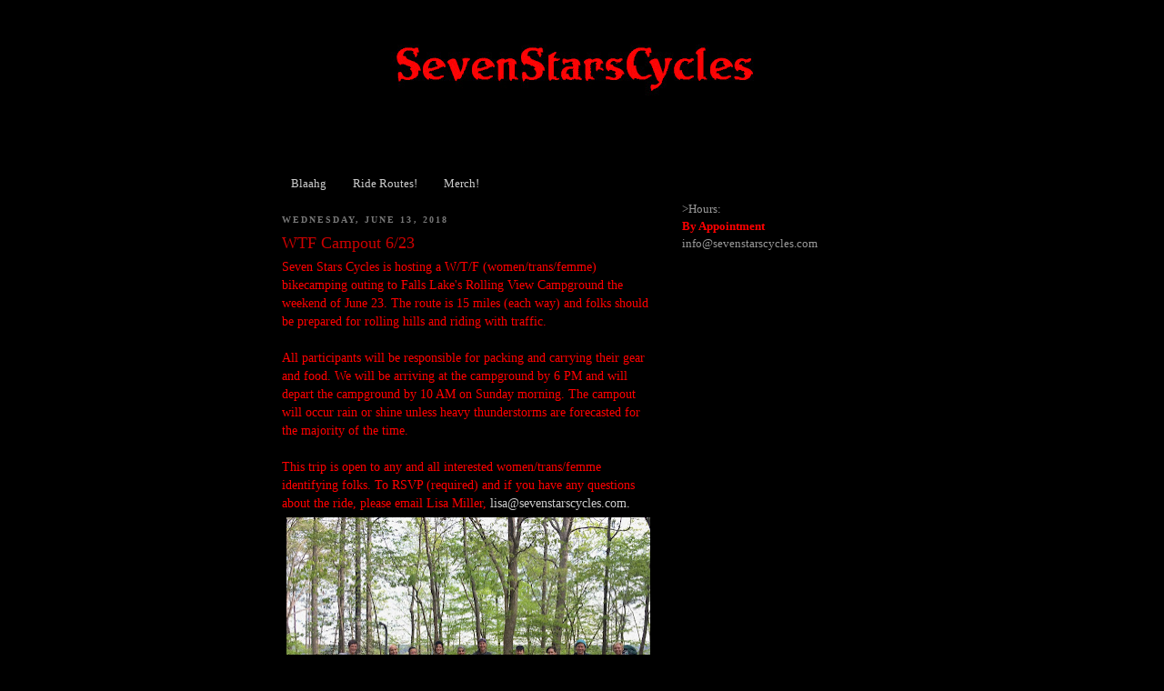

--- FILE ---
content_type: text/html; charset=UTF-8
request_url: https://www.sevenstarscycles.com/2018/06/wtf-campout-623.html
body_size: 6683
content:
<!DOCTYPE html>
<html dir='ltr' xmlns='http://www.w3.org/1999/xhtml' xmlns:b='http://www.google.com/2005/gml/b' xmlns:data='http://www.google.com/2005/gml/data' xmlns:expr='http://www.google.com/2005/gml/expr'>
<head>
<link href='https://www.blogger.com/static/v1/widgets/2944754296-widget_css_bundle.css' rel='stylesheet' type='text/css'/>
<meta content='text/html; charset=UTF-8' http-equiv='Content-Type'/>
<meta content='blogger' name='generator'/>
<link href='https://www.sevenstarscycles.com/favicon.ico' rel='icon' type='image/x-icon'/>
<link href='https://www.sevenstarscycles.com/2018/06/wtf-campout-623.html' rel='canonical'/>
<link rel="alternate" type="application/atom+xml" title="Seven Stars Cycles: Durham&#39;s Transportation Bicycle Shop - Atom" href="https://www.sevenstarscycles.com/feeds/posts/default" />
<link rel="alternate" type="application/rss+xml" title="Seven Stars Cycles: Durham&#39;s Transportation Bicycle Shop - RSS" href="https://www.sevenstarscycles.com/feeds/posts/default?alt=rss" />
<link rel="service.post" type="application/atom+xml" title="Seven Stars Cycles: Durham&#39;s Transportation Bicycle Shop - Atom" href="https://www.blogger.com/feeds/4844722089947907462/posts/default" />

<link rel="alternate" type="application/atom+xml" title="Seven Stars Cycles: Durham&#39;s Transportation Bicycle Shop - Atom" href="https://www.sevenstarscycles.com/feeds/5148319520629687332/comments/default" />
<!--Can't find substitution for tag [blog.ieCssRetrofitLinks]-->
<link href='https://blogger.googleusercontent.com/img/b/R29vZ2xl/AVvXsEgv4c5qW1AhD-Tb_Yfv-m97TQBHv67aCc52fC05NoCzK6uzHfT09BnhoYDrPq9unxK0O5u8pm-SAgknofJpvFFgiVwPP5riZmzmsHyp6vemuGAOmdLmGwn9eOlDwsOsiOQ1OdK3CVBod1U/s400/wtfcampout.jpg' rel='image_src'/>
<meta content='https://www.sevenstarscycles.com/2018/06/wtf-campout-623.html' property='og:url'/>
<meta content='WTF Campout 6/23' property='og:title'/>
<meta content='Maintenance, repairs, and upgrades to your current bicycle. New commuter/utility/transportation &amp; adventure oriented bicycles.' property='og:description'/>
<meta content='https://blogger.googleusercontent.com/img/b/R29vZ2xl/AVvXsEgv4c5qW1AhD-Tb_Yfv-m97TQBHv67aCc52fC05NoCzK6uzHfT09BnhoYDrPq9unxK0O5u8pm-SAgknofJpvFFgiVwPP5riZmzmsHyp6vemuGAOmdLmGwn9eOlDwsOsiOQ1OdK3CVBod1U/w1200-h630-p-k-no-nu/wtfcampout.jpg' property='og:image'/>
<title>Seven Stars Cycles: Durham's Transportation Bicycle Shop: WTF Campout 6/23</title>
<style id='page-skin-1' type='text/css'><!--
/*
-----------------------------------------------
Blogger Template Style
Name:     Minima Black
Date:     26 Feb 2004
Updated by: Blogger Team
----------------------------------------------- */
/* Use this with templates/template-twocol.html */
body {
background:#000000;
margin:0;
color:#ff0000;
font: x-small "Trebuchet MS", Trebuchet, Verdana, Sans-serif;
font-size/* */:/**/small;
font-size: /**/small;
text-align: center;
}
a:link {
color:#cccccc;
text-decoration:none;
}
a:visited {
color:#cccccc;
text-decoration:none;
}
a:hover {
color:#cc0000;
text-decoration:underline;
}
a img {
border-width:0;
}
/* Header
-----------------------------------------------
*/
#header-wrapper {
width:660px;
margin:0 auto 10px;
border:1px solid #000000;
}
#header-inner {
background-position: center;
margin-left: auto;
margin-right: auto;
}
#header {
margin: 5px;
border: 1px solid #000000;
text-align: center;
color:#cccccc;
}
#header h1 {
margin:5px 5px 0;
padding:15px 20px .25em;
line-height:1.2em;
text-transform:uppercase;
letter-spacing:.2em;
font: normal bold 200% Georgia, Times, serif;
}
#header a {
color:#cccccc;
text-decoration:none;
}
#header a:hover {
color:#cccccc;
}
#header .description {
margin:0 5px 5px;
padding:0 20px 15px;
max-width:700px;
text-transform:uppercase;
letter-spacing:.2em;
line-height: 1.4em;
font: normal normal 78% Georgia, Utopia, 'Palatino Linotype', Palatino, serif;
color: #000000;
}
#header img {
margin-left: auto;
margin-right: auto;
}
/* Outer-Wrapper
----------------------------------------------- */
#outer-wrapper {
width: 660px;
margin:0 auto;
padding:10px;
text-align:left;
font: normal normal 100% Georgia, Utopia, 'Palatino Linotype', Palatino, serif;
}
#main-wrapper {
width: 410px;
float: left;
word-wrap: break-word; /* fix for long text breaking sidebar float in IE */
overflow: hidden;     /* fix for long non-text content breaking IE sidebar float */
}
#sidebar-wrapper {
width: 220px;
float: right;
word-wrap: break-word; /* fix for long text breaking sidebar float in IE */
overflow: hidden;     /* fix for long non-text content breaking IE sidebar float */
}
/* Headings
----------------------------------------------- */
h2 {
margin:1.5em 0 .75em;
font:normal bold 78% Georgia, Utopia, 'Palatino Linotype', Palatino, serif;
line-height: 1.4em;
text-transform:uppercase;
letter-spacing:.2em;
color:#777777;
}
/* Posts
-----------------------------------------------
*/
h2.date-header {
margin:1.5em 0 .5em;
}
.post {
margin:.5em 0 1.5em;
border-bottom:1px dotted #000000;
padding-bottom:1.5em;
}
.post h3 {
margin:.25em 0 0;
padding:0 0 4px;
font-size:140%;
font-weight:normal;
line-height:1.4em;
color:#cc0000;
}
.post h3 a, .post h3 a:visited, .post h3 strong {
display:block;
text-decoration:none;
color:#cc0000;
font-weight:bold;
}
.post h3 strong, .post h3 a:hover {
color:#ff0000;
}
.post-body {
margin:0 0 .75em;
line-height:1.6em;
}
.post-body blockquote {
line-height:1.3em;
}
.post-footer {
margin: .75em 0;
color:#777777;
text-transform:uppercase;
letter-spacing:.1em;
font: normal normal 78% Georgia, Utopia, 'Palatino Linotype', Palatino, serif;
line-height: 1.4em;
}
.comment-link {
margin-left:.6em;
}
.post img, table.tr-caption-container {
padding:4px;
border:1px solid #000000;
}
.tr-caption-container img {
border: none;
padding: 0;
}
.post blockquote {
margin:1em 20px;
}
.post blockquote p {
margin:.75em 0;
}
/* Comments
----------------------------------------------- */
#comments h4 {
margin:1em 0;
font-weight: bold;
line-height: 1.4em;
text-transform:uppercase;
letter-spacing:.2em;
color: #777777;
}
#comments-block {
margin:1em 0 1.5em;
line-height:1.6em;
}
#comments-block .comment-author {
margin:.5em 0;
}
#comments-block .comment-body {
margin:.25em 0 0;
}
#comments-block .comment-footer {
margin:-.25em 0 2em;
line-height: 1.4em;
text-transform:uppercase;
letter-spacing:.1em;
}
#comments-block .comment-body p {
margin:0 0 .75em;
}
.deleted-comment {
font-style:italic;
color:gray;
}
.feed-links {
clear: both;
line-height: 2.5em;
}
#blog-pager-newer-link {
float: left;
}
#blog-pager-older-link {
float: right;
}
#blog-pager {
text-align: center;
}
/* Sidebar Content
----------------------------------------------- */
.sidebar {
color: #999999;
line-height: 1.5em;
}
.sidebar ul {
list-style:none;
margin:0 0 0;
padding:0 0 0;
}
.sidebar li {
margin:0;
padding-top:0;
padding-right:0;
padding-bottom:.25em;
padding-left:15px;
text-indent:-15px;
line-height:1.5em;
}
.sidebar .widget, .main .widget {
border-bottom:1px dotted #000000;
margin:0 0 1.5em;
padding:0 0 1.5em;
}
.main .Blog {
border-bottom-width: 0;
}
/* Profile
----------------------------------------------- */
.profile-img {
float: left;
margin-top: 0;
margin-right: 5px;
margin-bottom: 5px;
margin-left: 0;
padding: 4px;
border: 1px solid #000000;
}
.profile-data {
margin:0;
text-transform:uppercase;
letter-spacing:.1em;
font: normal normal 78% Georgia, Utopia, 'Palatino Linotype', Palatino, serif;
color: #777777;
font-weight: bold;
line-height: 1.6em;
}
.profile-datablock {
margin:.5em 0 .5em;
}
.profile-textblock {
margin: 0.5em 0;
line-height: 1.6em;
}
.profile-link {
font: normal normal 78% Georgia, Utopia, 'Palatino Linotype', Palatino, serif;
text-transform: uppercase;
letter-spacing: .1em;
}
/* Footer
----------------------------------------------- */
#footer {
width:660px;
clear:both;
margin:0 auto;
padding-top:15px;
line-height: 1.6em;
text-transform:uppercase;
letter-spacing:.1em;
text-align: center;
}

--></style>
<link href='https://www.blogger.com/dyn-css/authorization.css?targetBlogID=4844722089947907462&amp;zx=d6d3a00a-a866-428b-8f39-06a2f1cc6a7e' media='none' onload='if(media!=&#39;all&#39;)media=&#39;all&#39;' rel='stylesheet'/><noscript><link href='https://www.blogger.com/dyn-css/authorization.css?targetBlogID=4844722089947907462&amp;zx=d6d3a00a-a866-428b-8f39-06a2f1cc6a7e' rel='stylesheet'/></noscript>
<meta name='google-adsense-platform-account' content='ca-host-pub-1556223355139109'/>
<meta name='google-adsense-platform-domain' content='blogspot.com'/>

</head>
<script type='text/javascript'>

  var _gaq = _gaq || [];
  _gaq.push(['_setAccount', 'UA-16908973-1']);
  _gaq.push(['_trackPageview']);

  (function() {
    var ga = document.createElement('script'); ga.type = 'text/javascript'; ga.async = true;
    ga.src = ('https:' == document.location.protocol ? 'https://ssl' : 'http://www') + '.google-analytics.com/ga.js';
    var s = document.getElementsByTagName('script')[0]; s.parentNode.insertBefore(ga, s);
  })();

</script>
<body>
<div class='navbar no-items section' id='navbar'>
</div>
<div id='outer-wrapper'><div id='wrap2'>
<!-- skip links for text browsers -->
<span id='skiplinks' style='display:none;'>
<a href='#main'>skip to main </a> |
      <a href='#sidebar'>skip to sidebar</a>
</span>
<div id='header-wrapper'>
<div class='header section' id='header'><div class='widget Header' data-version='1' id='Header1'>
<div id='header-inner'>
<a href='https://www.sevenstarscycles.com/' style='display: block'>
<img alt='Seven Stars Cycles: Durham&#39;s Transportation Bicycle Shop' height='130px; ' id='Header1_headerimg' src='https://blogger.googleusercontent.com/img/a/AVvXsEiTetMliyEaw267nGGFOj95ppwFxIoDyAaSF1c7jU8zsqrfDuu9c_ZPLW2F6DUwTVAg2BtADMq5o8pVdMzU0bHjS-pZTR5gpfbO2ab_ENx-uVpii-juSQeb_CuR0v6FQoUAzBAJqa4dKY7G8AOKrmv8ZfXOS5Vtmt1XGG0v-yCL6M6RaznUIjILGCpc=s650' style='display: block' width='650px; '/>
</a>
<div class='descriptionwrapper'>
<p class='description'><span>
</span></p>
</div>
</div>
</div></div>
</div>
<div id='content-wrapper'>
<div id='crosscol-wrapper' style='text-align:center'>
<div class='crosscol section' id='crosscol'><div class='widget PageList' data-version='1' id='PageList1'>
<div class='widget-content'>
<ul>
<li>
<a href='http://www.sevenstarscycles.com/search'>Blaahg</a>
</li>
<li>
<a href='https://ridewithgps.com/users/526614/routes'>Ride Routes!</a>
</li>
<li>
<a href='https://squareup.com/store/seven-stars-cycles'>Merch!</a>
</li>
</ul>
<div class='clear'></div>
</div>
</div></div>
</div>
<div id='main-wrapper'>
<div class='main section' id='main'><div class='widget Blog' data-version='1' id='Blog1'>
<div class='blog-posts hfeed'>

          <div class="date-outer">
        
<h2 class='date-header'><span>Wednesday, June 13, 2018</span></h2>

          <div class="date-posts">
        
<div class='post-outer'>
<div class='post hentry uncustomized-post-template' itemprop='blogPost' itemscope='itemscope' itemtype='http://schema.org/BlogPosting'>
<meta content='https://blogger.googleusercontent.com/img/b/R29vZ2xl/AVvXsEgv4c5qW1AhD-Tb_Yfv-m97TQBHv67aCc52fC05NoCzK6uzHfT09BnhoYDrPq9unxK0O5u8pm-SAgknofJpvFFgiVwPP5riZmzmsHyp6vemuGAOmdLmGwn9eOlDwsOsiOQ1OdK3CVBod1U/s400/wtfcampout.jpg' itemprop='image_url'/>
<meta content='4844722089947907462' itemprop='blogId'/>
<meta content='5148319520629687332' itemprop='postId'/>
<a name='5148319520629687332'></a>
<h3 class='post-title entry-title' itemprop='name'>
WTF Campout 6/23
</h3>
<div class='post-header'>
<div class='post-header-line-1'></div>
</div>
<div class='post-body entry-content' id='post-body-5148319520629687332' itemprop='description articleBody'>
<span style="background-color: black; color: red; font-family: &quot;georgia&quot; , &quot;times new roman&quot; , serif;"><span style="font-size: 14px;">Seven Stars Cycles is hosting a W/T/F (women/trans/femme) bikecamping outing to Falls Lake's Rolling View Campground the weekend of June 23. The route is 15 miles (each way) and folks should be prepared for rolling hills and riding with traffic.</span><br style="font-size: 14px;" /><br style="font-size: 14px;" /><span style="font-size: 14px;">All participants will be responsible for packing and carrying their gear and food. We will be arriving at the campground by 6 PM and will depart the campground by 10 AM on Sunday morning. The campout will occur rain or shine unless heavy thunderstorms are forecasted for the majority of the time.</span><br style="font-size: 14px;" /><br style="font-size: 14px;" /><span style="font-size: 14px;">This trip is open to any and all interested women/trans/femme identifying folks. To RSVP (required) and if you have any questions about the ride, please email Lisa Miller, <a href="mailto:lisa@sevenstarscycles.com">lisa@sevenstarscycles.com.</a></span></span><br />
<div class="separator" style="clear: both; text-align: center;">
<a href="https://blogger.googleusercontent.com/img/b/R29vZ2xl/AVvXsEgv4c5qW1AhD-Tb_Yfv-m97TQBHv67aCc52fC05NoCzK6uzHfT09BnhoYDrPq9unxK0O5u8pm-SAgknofJpvFFgiVwPP5riZmzmsHyp6vemuGAOmdLmGwn9eOlDwsOsiOQ1OdK3CVBod1U/s1600/wtfcampout.jpg" imageanchor="1" style="clear: left; float: left; margin-bottom: 1em; margin-right: 1em;"><img border="0" data-original-height="1279" data-original-width="1600" height="318" src="https://blogger.googleusercontent.com/img/b/R29vZ2xl/AVvXsEgv4c5qW1AhD-Tb_Yfv-m97TQBHv67aCc52fC05NoCzK6uzHfT09BnhoYDrPq9unxK0O5u8pm-SAgknofJpvFFgiVwPP5riZmzmsHyp6vemuGAOmdLmGwn9eOlDwsOsiOQ1OdK3CVBod1U/s400/wtfcampout.jpg" width="400" /></a></div>
<span style="background-color: black; color: red; font-family: &quot;georgia&quot; , &quot;times new roman&quot; , serif;"><br /></span>
<div style='clear: both;'></div>
</div>
<div class='post-footer'>
<div class='post-footer-line post-footer-line-1'>
<span class='post-author vcard'>
Posted by
<span class='fn' itemprop='author' itemscope='itemscope' itemtype='http://schema.org/Person'>
<meta content='https://www.blogger.com/profile/12839819211273763301' itemprop='url'/>
<a class='g-profile' href='https://www.blogger.com/profile/12839819211273763301' rel='author' title='author profile'>
<span itemprop='name'>Seven Stars</span>
</a>
</span>
</span>
<span class='post-timestamp'>
</span>
<span class='post-comment-link'>
</span>
<span class='post-icons'>
<span class='item-action'>
<a href='https://www.blogger.com/email-post/4844722089947907462/5148319520629687332' title='Email Post'>
<img alt='' class='icon-action' height='13' src='https://resources.blogblog.com/img/icon18_email.gif' width='18'/>
</a>
</span>
<span class='item-control blog-admin pid-553752383'>
<a href='https://www.blogger.com/post-edit.g?blogID=4844722089947907462&postID=5148319520629687332&from=pencil' title='Edit Post'>
<img alt='' class='icon-action' height='18' src='https://resources.blogblog.com/img/icon18_edit_allbkg.gif' width='18'/>
</a>
</span>
</span>
<div class='post-share-buttons goog-inline-block'>
<a class='goog-inline-block share-button sb-email' href='https://www.blogger.com/share-post.g?blogID=4844722089947907462&postID=5148319520629687332&target=email' target='_blank' title='Email This'><span class='share-button-link-text'>Email This</span></a><a class='goog-inline-block share-button sb-blog' href='https://www.blogger.com/share-post.g?blogID=4844722089947907462&postID=5148319520629687332&target=blog' onclick='window.open(this.href, "_blank", "height=270,width=475"); return false;' target='_blank' title='BlogThis!'><span class='share-button-link-text'>BlogThis!</span></a><a class='goog-inline-block share-button sb-twitter' href='https://www.blogger.com/share-post.g?blogID=4844722089947907462&postID=5148319520629687332&target=twitter' target='_blank' title='Share to X'><span class='share-button-link-text'>Share to X</span></a><a class='goog-inline-block share-button sb-facebook' href='https://www.blogger.com/share-post.g?blogID=4844722089947907462&postID=5148319520629687332&target=facebook' onclick='window.open(this.href, "_blank", "height=430,width=640"); return false;' target='_blank' title='Share to Facebook'><span class='share-button-link-text'>Share to Facebook</span></a><a class='goog-inline-block share-button sb-pinterest' href='https://www.blogger.com/share-post.g?blogID=4844722089947907462&postID=5148319520629687332&target=pinterest' target='_blank' title='Share to Pinterest'><span class='share-button-link-text'>Share to Pinterest</span></a>
</div>
</div>
<div class='post-footer-line post-footer-line-2'>
<span class='post-labels'>
</span>
</div>
<div class='post-footer-line post-footer-line-3'>
<span class='post-location'>
</span>
</div>
</div>
</div>
<div class='comments' id='comments'>
<a name='comments'></a>
</div>
</div>

        </div></div>
      
</div>
<div class='blog-pager' id='blog-pager'>
<span id='blog-pager-newer-link'>
<a class='blog-pager-newer-link' href='https://www.sevenstarscycles.com/2018/10/wtf-campout-106.html' id='Blog1_blog-pager-newer-link' title='Newer Post'>Newer Post</a>
</span>
<span id='blog-pager-older-link'>
<a class='blog-pager-older-link' href='https://www.sevenstarscycles.com/2018/05/2018-cyclofemme-ride.html' id='Blog1_blog-pager-older-link' title='Older Post'>Older Post</a>
</span>
<a class='home-link' href='https://www.sevenstarscycles.com/'>Home</a>
</div>
<div class='clear'></div>
<div class='post-feeds'>
</div>
</div></div>
</div>
<div id='sidebar-wrapper'>
<div class='sidebar section' id='sidebar'><div class='widget Text' data-version='1' id='Text1'>
<div class='widget-content'>
>Hours:<div style="font-weight: normal;"><b><span>  </span><span =""  style="color:red;">By Appointment</span></b></div><div style="font-weight: normal;"></div>
info@sevenstarscycles.com
</div>
<div class='clear'></div>
</div></div>
</div>
<!-- spacer for skins that want sidebar and main to be the same height-->
<div class='clear'>&#160;</div>
</div>
<!-- end content-wrapper -->
<div id='footer-wrapper'>
<div class='footer no-items section' id='footer'></div>
</div>
</div></div>
<!-- end outer-wrapper -->

<script type="text/javascript" src="https://www.blogger.com/static/v1/widgets/3845888474-widgets.js"></script>
<script type='text/javascript'>
window['__wavt'] = 'AOuZoY4hTyi_n7uEK3E-t17cvneBrncZfA:1768828854255';_WidgetManager._Init('//www.blogger.com/rearrange?blogID\x3d4844722089947907462','//www.sevenstarscycles.com/2018/06/wtf-campout-623.html','4844722089947907462');
_WidgetManager._SetDataContext([{'name': 'blog', 'data': {'blogId': '4844722089947907462', 'title': 'Seven Stars Cycles: Durham\x27s Transportation Bicycle Shop', 'url': 'https://www.sevenstarscycles.com/2018/06/wtf-campout-623.html', 'canonicalUrl': 'https://www.sevenstarscycles.com/2018/06/wtf-campout-623.html', 'homepageUrl': 'https://www.sevenstarscycles.com/', 'searchUrl': 'https://www.sevenstarscycles.com/search', 'canonicalHomepageUrl': 'https://www.sevenstarscycles.com/', 'blogspotFaviconUrl': 'https://www.sevenstarscycles.com/favicon.ico', 'bloggerUrl': 'https://www.blogger.com', 'hasCustomDomain': true, 'httpsEnabled': true, 'enabledCommentProfileImages': true, 'gPlusViewType': 'FILTERED_POSTMOD', 'adultContent': false, 'analyticsAccountNumber': '', 'encoding': 'UTF-8', 'locale': 'en', 'localeUnderscoreDelimited': 'en', 'languageDirection': 'ltr', 'isPrivate': false, 'isMobile': false, 'isMobileRequest': false, 'mobileClass': '', 'isPrivateBlog': false, 'isDynamicViewsAvailable': true, 'feedLinks': '\x3clink rel\x3d\x22alternate\x22 type\x3d\x22application/atom+xml\x22 title\x3d\x22Seven Stars Cycles: Durham\x26#39;s Transportation Bicycle Shop - Atom\x22 href\x3d\x22https://www.sevenstarscycles.com/feeds/posts/default\x22 /\x3e\n\x3clink rel\x3d\x22alternate\x22 type\x3d\x22application/rss+xml\x22 title\x3d\x22Seven Stars Cycles: Durham\x26#39;s Transportation Bicycle Shop - RSS\x22 href\x3d\x22https://www.sevenstarscycles.com/feeds/posts/default?alt\x3drss\x22 /\x3e\n\x3clink rel\x3d\x22service.post\x22 type\x3d\x22application/atom+xml\x22 title\x3d\x22Seven Stars Cycles: Durham\x26#39;s Transportation Bicycle Shop - Atom\x22 href\x3d\x22https://www.blogger.com/feeds/4844722089947907462/posts/default\x22 /\x3e\n\n\x3clink rel\x3d\x22alternate\x22 type\x3d\x22application/atom+xml\x22 title\x3d\x22Seven Stars Cycles: Durham\x26#39;s Transportation Bicycle Shop - Atom\x22 href\x3d\x22https://www.sevenstarscycles.com/feeds/5148319520629687332/comments/default\x22 /\x3e\n', 'meTag': '', 'adsenseHostId': 'ca-host-pub-1556223355139109', 'adsenseHasAds': false, 'adsenseAutoAds': false, 'boqCommentIframeForm': true, 'loginRedirectParam': '', 'view': '', 'dynamicViewsCommentsSrc': '//www.blogblog.com/dynamicviews/4224c15c4e7c9321/js/comments.js', 'dynamicViewsScriptSrc': '//www.blogblog.com/dynamicviews/f9a985b7a2d28680', 'plusOneApiSrc': 'https://apis.google.com/js/platform.js', 'disableGComments': true, 'interstitialAccepted': false, 'sharing': {'platforms': [{'name': 'Get link', 'key': 'link', 'shareMessage': 'Get link', 'target': ''}, {'name': 'Facebook', 'key': 'facebook', 'shareMessage': 'Share to Facebook', 'target': 'facebook'}, {'name': 'BlogThis!', 'key': 'blogThis', 'shareMessage': 'BlogThis!', 'target': 'blog'}, {'name': 'X', 'key': 'twitter', 'shareMessage': 'Share to X', 'target': 'twitter'}, {'name': 'Pinterest', 'key': 'pinterest', 'shareMessage': 'Share to Pinterest', 'target': 'pinterest'}, {'name': 'Email', 'key': 'email', 'shareMessage': 'Email', 'target': 'email'}], 'disableGooglePlus': true, 'googlePlusShareButtonWidth': 0, 'googlePlusBootstrap': '\x3cscript type\x3d\x22text/javascript\x22\x3ewindow.___gcfg \x3d {\x27lang\x27: \x27en\x27};\x3c/script\x3e'}, 'hasCustomJumpLinkMessage': false, 'jumpLinkMessage': 'Read more', 'pageType': 'item', 'postId': '5148319520629687332', 'postImageThumbnailUrl': 'https://blogger.googleusercontent.com/img/b/R29vZ2xl/AVvXsEgv4c5qW1AhD-Tb_Yfv-m97TQBHv67aCc52fC05NoCzK6uzHfT09BnhoYDrPq9unxK0O5u8pm-SAgknofJpvFFgiVwPP5riZmzmsHyp6vemuGAOmdLmGwn9eOlDwsOsiOQ1OdK3CVBod1U/s72-c/wtfcampout.jpg', 'postImageUrl': 'https://blogger.googleusercontent.com/img/b/R29vZ2xl/AVvXsEgv4c5qW1AhD-Tb_Yfv-m97TQBHv67aCc52fC05NoCzK6uzHfT09BnhoYDrPq9unxK0O5u8pm-SAgknofJpvFFgiVwPP5riZmzmsHyp6vemuGAOmdLmGwn9eOlDwsOsiOQ1OdK3CVBod1U/s400/wtfcampout.jpg', 'pageName': 'WTF Campout 6/23', 'pageTitle': 'Seven Stars Cycles: Durham\x27s Transportation Bicycle Shop: WTF Campout 6/23', 'metaDescription': ''}}, {'name': 'features', 'data': {}}, {'name': 'messages', 'data': {'edit': 'Edit', 'linkCopiedToClipboard': 'Link copied to clipboard!', 'ok': 'Ok', 'postLink': 'Post Link'}}, {'name': 'template', 'data': {'name': 'custom', 'localizedName': 'Custom', 'isResponsive': false, 'isAlternateRendering': false, 'isCustom': true}}, {'name': 'view', 'data': {'classic': {'name': 'classic', 'url': '?view\x3dclassic'}, 'flipcard': {'name': 'flipcard', 'url': '?view\x3dflipcard'}, 'magazine': {'name': 'magazine', 'url': '?view\x3dmagazine'}, 'mosaic': {'name': 'mosaic', 'url': '?view\x3dmosaic'}, 'sidebar': {'name': 'sidebar', 'url': '?view\x3dsidebar'}, 'snapshot': {'name': 'snapshot', 'url': '?view\x3dsnapshot'}, 'timeslide': {'name': 'timeslide', 'url': '?view\x3dtimeslide'}, 'isMobile': false, 'title': 'WTF Campout 6/23', 'description': 'Maintenance, repairs, and upgrades to your current bicycle. New commuter/utility/transportation \x26 adventure oriented bicycles.', 'featuredImage': 'https://blogger.googleusercontent.com/img/b/R29vZ2xl/AVvXsEgv4c5qW1AhD-Tb_Yfv-m97TQBHv67aCc52fC05NoCzK6uzHfT09BnhoYDrPq9unxK0O5u8pm-SAgknofJpvFFgiVwPP5riZmzmsHyp6vemuGAOmdLmGwn9eOlDwsOsiOQ1OdK3CVBod1U/s400/wtfcampout.jpg', 'url': 'https://www.sevenstarscycles.com/2018/06/wtf-campout-623.html', 'type': 'item', 'isSingleItem': true, 'isMultipleItems': false, 'isError': false, 'isPage': false, 'isPost': true, 'isHomepage': false, 'isArchive': false, 'isLabelSearch': false, 'postId': 5148319520629687332}}]);
_WidgetManager._RegisterWidget('_HeaderView', new _WidgetInfo('Header1', 'header', document.getElementById('Header1'), {}, 'displayModeFull'));
_WidgetManager._RegisterWidget('_PageListView', new _WidgetInfo('PageList1', 'crosscol', document.getElementById('PageList1'), {'title': '', 'links': [{'isCurrentPage': false, 'href': 'http://www.sevenstarscycles.com/search', 'title': 'Blaahg'}, {'isCurrentPage': false, 'href': 'https://ridewithgps.com/users/526614/routes', 'title': 'Ride Routes!'}, {'isCurrentPage': false, 'href': 'https://squareup.com/store/seven-stars-cycles', 'title': 'Merch!'}], 'mobile': false, 'showPlaceholder': true, 'hasCurrentPage': false}, 'displayModeFull'));
_WidgetManager._RegisterWidget('_BlogView', new _WidgetInfo('Blog1', 'main', document.getElementById('Blog1'), {'cmtInteractionsEnabled': false, 'lightboxEnabled': true, 'lightboxModuleUrl': 'https://www.blogger.com/static/v1/jsbin/4049919853-lbx.js', 'lightboxCssUrl': 'https://www.blogger.com/static/v1/v-css/828616780-lightbox_bundle.css'}, 'displayModeFull'));
_WidgetManager._RegisterWidget('_TextView', new _WidgetInfo('Text1', 'sidebar', document.getElementById('Text1'), {}, 'displayModeFull'));
</script>
</body>
</html>